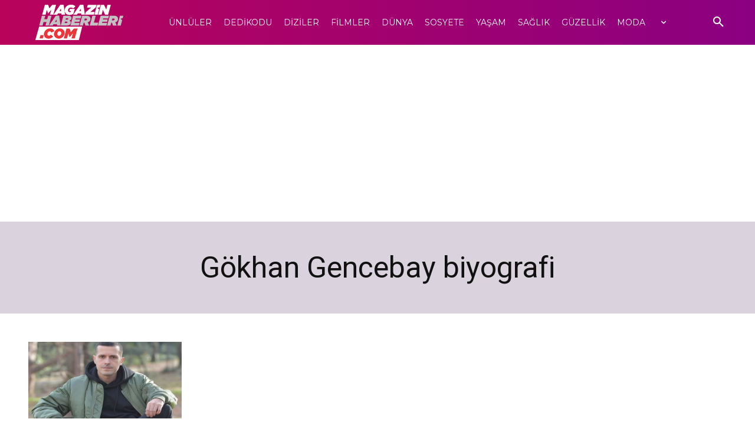

--- FILE ---
content_type: text/html; charset=utf-8
request_url: https://www.google.com/recaptcha/api2/aframe
body_size: 265
content:
<!DOCTYPE HTML><html><head><meta http-equiv="content-type" content="text/html; charset=UTF-8"></head><body><script nonce="JjwJvfhdtpswn1lE81ptvA">/** Anti-fraud and anti-abuse applications only. See google.com/recaptcha */ try{var clients={'sodar':'https://pagead2.googlesyndication.com/pagead/sodar?'};window.addEventListener("message",function(a){try{if(a.source===window.parent){var b=JSON.parse(a.data);var c=clients[b['id']];if(c){var d=document.createElement('img');d.src=c+b['params']+'&rc='+(localStorage.getItem("rc::a")?sessionStorage.getItem("rc::b"):"");window.document.body.appendChild(d);sessionStorage.setItem("rc::e",parseInt(sessionStorage.getItem("rc::e")||0)+1);localStorage.setItem("rc::h",'1770064395348');}}}catch(b){}});window.parent.postMessage("_grecaptcha_ready", "*");}catch(b){}</script></body></html>